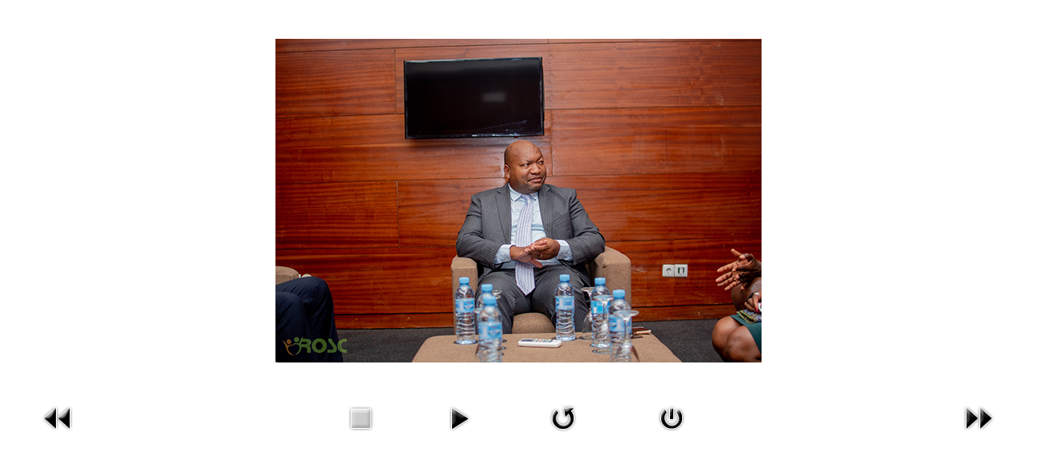

--- FILE ---
content_type: text/html; charset=utf-8
request_url: https://www.rosc.org.mz/index.php/multimedia/midias-2/2-forum-sobre-o-codigo-penal-e-direitos-da-crianca/detail/34-forum-sobre-o-codigo-penal-e-direitos-da-crianca?tmpl=component
body_size: 3046
content:
<!DOCTYPE html>
<html prefix="og: http://ogp.me/ns#" lang="pt-pt" dir="ltr">
<head>
	<meta charset="utf-8" />
	<base href="https://www.rosc.org.mz/index.php/multimedia/midias-2/2-forum-sobre-o-codigo-penal-e-direitos-da-crianca/detail/34-forum-sobre-o-codigo-penal-e-direitos-da-crianca" />
	<meta name="keywords" content="OSC, criança, direitos da criança, moçambique" />
	<meta name="description" content="O Fórum da Sociedade Civil para os Direitos da Criança (ROSC), foi criado em 2010 como uma plataforma que congrega Organizações da Sociedade Civil (OSC) nacionais e Organizações Não Governamentais Internacionais que trabalham na área da criança em Moçambique." />
	<meta name="generator" content="Joomla! - Open Source Content Management" />
	<title>Galeria de Fotos</title>
	<link href="https://cdnjs.cloudflare.com/ajax/libs/simple-line-icons/2.4.1/css/simple-line-icons.min.css" rel="stylesheet" />
	<link href="/components/com_k2/css/k2.css?v=2.9.0" rel="stylesheet" />
	<link href="/media/com_phocagallery/css/main/phocagallery.css" rel="stylesheet" />
	<link href="/media/com_phocagallery/css/main/rating.css" rel="stylesheet" />
	<link href="/media/com_phocagallery/css/custom/default.css" rel="stylesheet" />
	<style>
		.dj-hideitem { display: none !important; }

	</style>
	<script type="application/json" class="joomla-script-options new">{"csrf.token":"f93d89565cd762a09ee602827e38338a","system.paths":{"root":"","base":""}}</script>
	<script src="/media/jui/js/jquery.min.js?9972b3f9cae29bf79504beb1952b6e45"></script>
	<script src="/media/jui/js/jquery-noconflict.js?9972b3f9cae29bf79504beb1952b6e45"></script>
	<script src="/media/jui/js/jquery-migrate.min.js?9972b3f9cae29bf79504beb1952b6e45"></script>
	<script src="/media/k2/assets/js/k2.frontend.js?v=2.9.0&amp;sitepath=/"></script>
	<script src="/components/com_phocagallery/assets/fadeslideshow/fadeslideshow.js"></script>
	<script src="/media/jui/js/bootstrap.min.js?9972b3f9cae29bf79504beb1952b6e45"></script>
	<script src="/media/system/js/core.js?9972b3f9cae29bf79504beb1952b6e45"></script>
	<!--[if lt IE 9]><script src="/media/jui/js/html5.js?9972b3f9cae29bf79504beb1952b6e45"></script><![endif]-->
	<style type="text/css"> 
 html, body, .contentpane, #all, #main {padding:0px !important;margin:0px !important; width: 100% !important; max-width: 100% !important;} 
body {min-width:100%} 
.rt-container {width:100%} 
 </style>




<script>
  (function(i,s,o,g,r,a,m){i['GoogleAnalyticsObject']=r;i[r]=i[r]||function(){
  (i[r].q=i[r].q||[]).push(arguments)},i[r].l=1*new Date();a=s.createElement(o),
  m=s.getElementsByTagName(o)[0];a.async=1;a.src=g;m.parentNode.insertBefore(a,m)
  })(window,document,'script','//www.google-analytics.com/analytics.js','ga');

  ga('create', 'UA-38033141-1', 'rosc.org.mz');
  ga('send', 'pageview');

</script>
<!-- Universal Google Analytics Plugin by PB Web Development -->


</head>
<body class="contentpane"><div class="dj-offcanvas-wrapper"><div class="dj-offcanvas-pusher"><div class="dj-offcanvas-pusher-in">
	<div id="system-message-container">
	</div>

	<script type="text/javascript">
/***********************************************
* Ultimate Fade In Slideshow v2.0- (c) Dynamic Drive DHTML code library (www.dynamicdrive.com)
* This notice MUST stay intact for legal use
* Visit Dynamic Drive at http://www.dynamicdrive.com/ for this script and 100s more
***********************************************/
var phocagallery=new fadeSlideShow({
	wrapperid: "phocaGallerySlideshowC",
	dimensions: [640, 480],
	imagearray: [["/images/phocagallery/forum-codigo-penal-direitos-crianca/thumbs/phoca_thumb_l_20200311-DSC_1200.jpg", "", "", ""],
["/images/phocagallery/forum-codigo-penal-direitos-crianca/thumbs/phoca_thumb_l_20200311-DSC_1203.jpg", "", "", ""],
["/images/phocagallery/forum-codigo-penal-direitos-crianca/thumbs/phoca_thumb_l_20200311-DSC_1210.jpg", "", "", ""],
["/images/phocagallery/forum-codigo-penal-direitos-crianca/thumbs/phoca_thumb_l_20200311-DSC_1211.jpg", "", "", ""],
["/images/phocagallery/forum-codigo-penal-direitos-crianca/thumbs/phoca_thumb_l_20200311-DSC_1213.jpg", "", "", ""],
["/images/phocagallery/forum-codigo-penal-direitos-crianca/thumbs/phoca_thumb_l_20200311-DSC_1214.jpg", "", "", ""],
["/images/phocagallery/forum-codigo-penal-direitos-crianca/thumbs/phoca_thumb_l_20200311-DSC_1222.jpg", "", "", ""],
["/images/phocagallery/forum-codigo-penal-direitos-crianca/thumbs/phoca_thumb_l_20200311-DSC_1225.jpg", "", "", ""],
["/images/phocagallery/forum-codigo-penal-direitos-crianca/thumbs/phoca_thumb_l_20200311-DSC_1226.jpg", "", "", ""],
["/images/phocagallery/forum-codigo-penal-direitos-crianca/thumbs/phoca_thumb_l_20200311-DSC_1227.jpg", "", "", ""],
["/images/phocagallery/forum-codigo-penal-direitos-crianca/thumbs/phoca_thumb_l_20200311-DSC_1229.jpg", "", "", ""],
["/images/phocagallery/forum-codigo-penal-direitos-crianca/thumbs/phoca_thumb_l_20200311-DSC_1230.jpg", "", "", ""],
["/images/phocagallery/forum-codigo-penal-direitos-crianca/thumbs/phoca_thumb_l_20200311-DSC_1240.jpg", "", "", ""],
["/images/phocagallery/forum-codigo-penal-direitos-crianca/thumbs/phoca_thumb_l_20200311-DSC_1248.jpg", "", "", ""],
["/images/phocagallery/forum-codigo-penal-direitos-crianca/thumbs/phoca_thumb_l_20200311-DSC_1250.jpg", "", "", ""],
["/images/phocagallery/forum-codigo-penal-direitos-crianca/thumbs/phoca_thumb_l_20200311-DSC_1263.jpg", "", "", ""],
["/images/phocagallery/forum-codigo-penal-direitos-crianca/thumbs/phoca_thumb_l_20200311-DSC_1271.jpg", "", "", ""],
["/images/phocagallery/forum-codigo-penal-direitos-crianca/thumbs/phoca_thumb_l_20200311-DSC_1293_2.jpg", "", "", ""],
["/images/phocagallery/forum-codigo-penal-direitos-crianca/thumbs/phoca_thumb_l_20200311-DSC_8058.jpg", "", "", ""],
["/images/phocagallery/forum-codigo-penal-direitos-crianca/thumbs/phoca_thumb_l_20200311-DSC_8091.jpg", "", "", ""],
["/images/phocagallery/forum-codigo-penal-direitos-crianca/thumbs/phoca_thumb_l_20200311-DSC_8109-2.jpg", "", "", ""],
["/images/phocagallery/forum-codigo-penal-direitos-crianca/thumbs/phoca_thumb_l_20200311-DSC_8112.jpg", "", "", ""],
["/images/phocagallery/forum-codigo-penal-direitos-crianca/thumbs/phoca_thumb_l_20200311-DSC_8113.jpg", "", "", ""],
["/images/phocagallery/forum-codigo-penal-direitos-crianca/thumbs/phoca_thumb_l_20200311-DSC_8118.jpg", "", "", ""],
["/images/phocagallery/forum-codigo-penal-direitos-crianca/thumbs/phoca_thumb_l_20200311-DSC_8121.jpg", "", "", ""],
["/images/phocagallery/forum-codigo-penal-direitos-crianca/thumbs/phoca_thumb_l_20200311-DSC_8123.jpg", "", "", ""],
["/images/phocagallery/forum-codigo-penal-direitos-crianca/thumbs/phoca_thumb_l_20200311-DSC_8139.jpg", "", "", ""],
["/images/phocagallery/forum-codigo-penal-direitos-crianca/thumbs/phoca_thumb_l_20200311-DSC_8150.jpg", "", "", ""],
["/images/phocagallery/forum-codigo-penal-direitos-crianca/thumbs/phoca_thumb_l_20200311-DSC_8165.jpg", "", "", ""],
["/images/phocagallery/forum-codigo-penal-direitos-crianca/thumbs/phoca_thumb_l_20200311-DSC_8214.jpg", "", "", ""],
["/images/phocagallery/forum-codigo-penal-direitos-crianca/thumbs/phoca_thumb_l_20200311-DSC_8221.jpg", "", "", ""],
["/images/phocagallery/forum-codigo-penal-direitos-crianca/thumbs/phoca_thumb_l_20200311-DSC_8231.jpg", "", "", ""],
["/images/phocagallery/forum-codigo-penal-direitos-crianca/thumbs/phoca_thumb_l_20200311-DSC_8260.jpg", "", "", ""],
["/images/phocagallery/forum-codigo-penal-direitos-crianca/thumbs/phoca_thumb_l_20200311-DSC_8333.jpg", "", "", ""],
["/images/phocagallery/forum-codigo-penal-direitos-crianca/thumbs/phoca_thumb_l_20200311-DSC_8363.jpg", "", "", ""],
["/images/phocagallery/forum-codigo-penal-direitos-crianca/thumbs/phoca_thumb_l_20200311-DSC_8374.jpg", "", "", ""],
["/images/phocagallery/forum-codigo-penal-direitos-crianca/thumbs/phoca_thumb_l_20200311-DSC_8404.jpg", "", "", ""],
["/images/phocagallery/forum-codigo-penal-direitos-crianca/thumbs/phoca_thumb_l_20200311-DSC_8419.jpg", "", "", ""],
["/images/phocagallery/forum-codigo-penal-direitos-crianca/thumbs/phoca_thumb_l_20200311-DSC_8425.jpg", "", "", ""],
["/images/phocagallery/forum-codigo-penal-direitos-crianca/thumbs/phoca_thumb_l_20200311-DSC_8438.jpg", "", "", ""],
["/images/phocagallery/forum-codigo-penal-direitos-crianca/thumbs/phoca_thumb_l_20200311-DSC_8447.jpg", "", "", ""],
["/images/phocagallery/forum-codigo-penal-direitos-crianca/thumbs/phoca_thumb_l_20200311-DSC_8449.jpg", "", "", ""],
["/images/phocagallery/forum-codigo-penal-direitos-crianca/thumbs/phoca_thumb_l_20200311-DSC_8465.jpg", "", "", ""],
["/images/phocagallery/forum-codigo-penal-direitos-crianca/thumbs/phoca_thumb_l_20200311-DSC_8473.jpg", "", "", ""],
["/images/phocagallery/forum-codigo-penal-direitos-crianca/thumbs/phoca_thumb_l_20200311-DSC_8486.jpg", "", "", ""],
["/images/phocagallery/forum-codigo-penal-direitos-crianca/thumbs/phoca_thumb_l_20200311-DSC_8491.jpg", "", "", ""],
["/images/phocagallery/forum-codigo-penal-direitos-crianca/thumbs/phoca_thumb_l_20200311-DSC_8501.jpg", "", "", ""],
["/images/phocagallery/forum-codigo-penal-direitos-crianca/thumbs/phoca_thumb_l_20200311-DSC_8502.jpg", "", "", ""],
["/images/phocagallery/forum-codigo-penal-direitos-crianca/thumbs/phoca_thumb_l_20200311-DSC_8510.jpg", "", "", ""],
["/images/phocagallery/forum-codigo-penal-direitos-crianca/thumbs/phoca_thumb_l_20200311-DSC_8515.jpg", "", "", ""],
["/images/phocagallery/forum-codigo-penal-direitos-crianca/thumbs/phoca_thumb_l_20200311-DSC_8526.jpg", "", "", ""],
["/images/phocagallery/forum-codigo-penal-direitos-crianca/thumbs/phoca_thumb_l_20200311-DSC_8529.jpg", "", "", ""],
["/images/phocagallery/forum-codigo-penal-direitos-crianca/thumbs/phoca_thumb_l_20200311-DSC_8536.jpg", "", "", ""],
["/images/phocagallery/forum-codigo-penal-direitos-crianca/thumbs/phoca_thumb_l_20200311-DSC_8542.jpg", "", "", ""],
["/images/phocagallery/forum-codigo-penal-direitos-crianca/thumbs/phoca_thumb_l_20200311-DSC_8548.jpg", "", "", ""],
["/images/phocagallery/forum-codigo-penal-direitos-crianca/thumbs/phoca_thumb_l_20200311-DSC_8576.jpg", "", "", ""],
["/images/phocagallery/forum-codigo-penal-direitos-crianca/thumbs/phoca_thumb_l_20200311-DSC_8622.jpg", "", "", ""]
],
	displaymode: {type:'auto', pause: 2000, cycles:0, wraparound:false, randomize: 0},
	persist: false,
	fadeduration: 3000,
	descreveal: "peekaboo",
	togglerid: "",
})
</script>
<div id="phocagallery" class="pg-detail-view"><div class="ph-mc" style="padding-top:10px"><table border="0" class="ph-w100 ph-mc" cellpadding="0" cellspacing="0"><tr><td colspan="6" align="center" valign="middle" style="height:480px;vertical-align: middle;" ><div id="phocaGalleryImageBox" style="width:600px;margin: auto;padding: 0;"><a href="#" onclick="window.parent.SqueezeBox.close();" style="margin:auto;padding:0"><img src="/images/phocagallery/forum-codigo-penal-direitos-crianca/thumbs/phoca_thumb_l_20200311-DSC_8113.jpg" alt="Fórum sobre o Código Penal e Direitos da Criança" class="pg-detail-image img img-responsive" /></a></div></td></tr><tr><td colspan="6"><div style="padding:0;margin:0;height:3px;font-size:0px;">&nbsp;</div></td></tr><tr><td align="left" width="30%" style="padding-left:48px"><div class="pg-imgbgd"><a href="/index.php/multimedia/2-forum-sobre-o-codigo-penal-e-direitos-da-crianca/detail/33-forum-sobre-o-codigo-penal-e-direitos-da-crianca?tmpl=component" title="Previous Image" id="prev" ><img src="/media/com_phocagallery/images/icon-prev.png" alt="Previous Image" /></a></div></td><td align="center"><img src="/media/com_phocagallery/images/icon-stop-grey.png" alt="Stop Slideshow" /></td><td align="center"><div class="pg-imgbgd"><a href="/index.php/multimedia/2-forum-sobre-o-codigo-penal-e-direitos-da-crianca/detail/34-forum-sobre-o-codigo-penal-e-direitos-da-crianca?tmpl=component&amp;phocaslideshow=1" title="Start Slideshow"><img src="/media/com_phocagallery/images/icon-play.png" alt="Start Slideshow" /></a></div></td><td align="center"><div class="pg-imgbgd"><a href="/index.php/multimedia/2-forum-sobre-o-codigo-penal-e-direitos-da-crianca/detail/34-forum-sobre-o-codigo-penal-e-direitos-da-crianca?tmpl=component" onclick="window.location.reload(true);" title="Refresh" ><img src="/media/com_phocagallery/images/icon-reload.png" alt="Refresh" /></a></div></td><td align="center"><div class="pg-imgbgd"><a href="/index.php/multimedia/2-forum-sobre-o-codigo-penal-e-direitos-da-crianca/detail/34-forum-sobre-o-codigo-penal-e-direitos-da-crianca" onclick="window.parent.SqueezeBox.close();" title="Close Window" ><img src="/media/com_phocagallery/images/icon-exit.png" alt="Close Window" /></a></div></td><td align="right" width="30%" style="padding-right:48px"><div class="pg-imgbgd"><a href="/index.php/multimedia/2-forum-sobre-o-codigo-penal-e-direitos-da-crianca/detail/35-forum-sobre-o-codigo-penal-e-direitos-da-crianca?tmpl=component" title="Next Image" id="next" ><img src="/media/com_phocagallery/images/icon-next.png" alt="Next Image" /></div></td></tr></table></div></div><div id="phocaGallerySlideshowC" style="display:none"></div>
</div></div></div><script type="text/javascript">/*joomlatools job scheduler*/
!function(){function e(e,t,n,o){try{o=new(this.XMLHttpRequest||ActiveXObject)("MSXML2.XMLHTTP.3.0"),o.open("POST",e,1),o.setRequestHeader("X-Requested-With","XMLHttpRequest"),o.setRequestHeader("Content-type","application/x-www-form-urlencoded"),o.onreadystatechange=function(){o.readyState>3&&t&&t(o.responseText,o)},o.send(n)}catch(c){}}function t(n){e(n,function(e,o){try{if(200==o.status){var c=JSON.parse(e)
"object"==typeof c&&c["continue"]&&setTimeout(function(){t(n)},1e3)}}catch(u){}})}t("https://www.rosc.org.mz/index.php?option=com_joomlatools&controller=scheduler")}()</script></body>
</html>


--- FILE ---
content_type: text/plain
request_url: https://www.google-analytics.com/j/collect?v=1&_v=j102&a=1921135962&t=pageview&_s=1&dl=https%3A%2F%2Fwww.rosc.org.mz%2Findex.php%2Fmultimedia%2Fmidias-2%2F2-forum-sobre-o-codigo-penal-e-direitos-da-crianca%2Fdetail%2F34-forum-sobre-o-codigo-penal-e-direitos-da-crianca%3Ftmpl%3Dcomponent&ul=en-us%40posix&dt=Galeria%20de%20Fotos&sr=1280x720&vp=1280x720&_u=IEBAAAABAAAAACAAI~&jid=426347999&gjid=431610340&cid=1402598197.1763226521&tid=UA-38033141-1&_gid=209775713.1763226521&_r=1&_slc=1&z=395320356
body_size: -450
content:
2,cG-K49HW93BH9